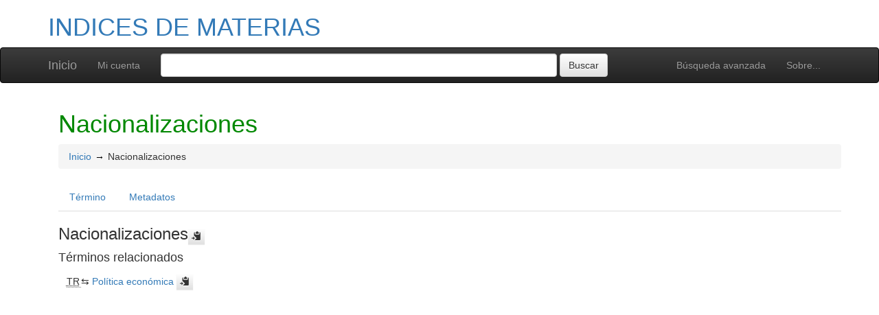

--- FILE ---
content_type: text/html; charset=UTF-8
request_url: https://confrides.cpd.ua.es/tematres/vocab/index.php?tema=15522&/nacionalizaciones
body_size: 4530
content:
<!DOCTYPE html><html lang="es" xmlns="http://www.w3.org/1999/xhtml" xml:lang="es" xmlns:fb="http://ogp.me/ns/fb#" itemscope itemtype="http://schema.org/DefinedTerm" ><head  profile="http://dublincore.org/documents/2008/08/04/dc-html/"><meta charset="utf-8"><meta http-equiv="X-UA-Compatible" content="IE=edge"><meta name="viewport" content="width=device-width, initial-scale=1"><link rel="stylesheet" href="https://confrides.cpd.ua.es:443/tematres/vocab/../common/bootstrap/css/bootstrap.min.css"><link rel="stylesheet" href="https://confrides.cpd.ua.es:443/tematres/vocab/../common/bootstrap/css/bootstrap-theme.min.css"><script src="https://confrides.cpd.ua.es:443/tematres/vocab/../common/jq/html5shiv.min.js"></script><script src="https://confrides.cpd.ua.es:443/tematres/vocab/../common/jq/respond.min.js"></script><link href="https://confrides.cpd.ua.es:443/tematres/vocab/../common/css/t3style.css" rel="stylesheet"><title> Nacionalizaciones. INDICES DE MATERIAS</title><meta http-equiv="content-type" content="application/xhtml+xml; charset=utf-8" /><meta name="generator" content="TemaTres 3.4.4" /><meta name="description" content="" /><meta name="keywords" content="INDICES DE MATERIAS, BUA. Proceso técnico" /><meta name="author" content="BUA. Proceso técnico" /><meta name="Creation_Date" content="2007-03-15" /><meta http-equiv="last-modified" content="2023-11-29 16:17:20" /><meta name="robots" content="all"><meta name="DC.Title"        content=" Nacionalizaciones. INDICES DE MATERIAS" /><meta name="DC.Creator"      content="BUA. Proceso técnico" /><meta name="DC.Subject"      content="INDICES DE MATERIAS, BUA. Proceso técnico" /><meta name="DC.Description"  content="" /><meta name="DC.Publisher"    content="" /><meta name="DC.Contributor"    content="" /><meta name="DC.Rights"    content="" /><meta name="DC.Date"         content="2007-03-15" /><meta name="DC.Language"     content="es" />	<link rel="schema.DC" href="http://purl.org/dc/elements/1.1/">
	<meta name="DC.Title" content=" Nacionalizaciones. INDICES DE MATERIAS">
	<meta name="DC.Creator" content="BUA. Proceso técnico">
	<meta name="DC.Subject" content="INDICES DE MATERIAS, BUA. Proceso técnico">
	<meta name="DC.Description" content="">
	<meta name="DC.Publisher" content="TemaTres 3.4.4">
	<meta name="DC.Contributor" content="">
	<meta name="DC.Date" content="2007-03-15">
	<meta name="DC.Type" content="Text">
	<meta name="DC.Format" content="text/html">
	<meta name="DC.Identifier" content="https://confrides.cpd.ua.es/tematres/vocab/?tema=15522">
	<meta name="DC.Source" content="https://confrides.cpd.ua.es/tematres/vocab/">
	<meta name="DC.Language" content="es">
	<meta name="DC.Relation" content="Thesaurus">
	<meta name="DC.Coverage" content="es">
	<meta name="DC.Rights" content="">	<meta property="og:title" content=" Nacionalizaciones. INDICES DE MATERIAS">
	<meta property="og:type" content="dictionary:term">
	<meta property="og:url" content="https://confrides.cpd.ua.es/tematres/vocab/?tema=15522">
	<meta property="og:site_name" content="INDICES DE MATERIAS">
	<meta property="og:description" content="">	<meta itemprop="name" content=" Nacionalizaciones. INDICES DE MATERIAS">
	<meta itemprop="description" content="">
	<meta itemprop="url" content="https://confrides.cpd.ua.es/tematres/vocab/?tema=15522"><meta itemprop="identifier" content="https://confrides.cpd.ua.es/tematres/vocab/?tema=15522"><script type="application/ld+json">{"@context":"https://schema.org","@type":"ItemPage","name":" Nacionalizaciones. INDICES DE MATERIAS","description":"","accessMode":"textual, visual","url":"https://confrides.cpd.ua.es/tematres/vocab/?tema=15522"}</script><link rel="Inicio" href="https://confrides.cpd.ua.es:443/tematres/vocab/index.php" title="Inicio" /><link rel="Lista sistemática" href="https://confrides.cpd.ua.es:443/tematres/vocab/index.php" title="Lista sistemática" /><link rel="Lista alfabética" href="https://confrides.cpd.ua.es:443/tematres/vocab/index.php?letra=?" title="Lista alfabética" /><link rel="Sobre..." href="https://confrides.cpd.ua.es:443/tematres/vocab/sobre.php" title="Sobre..." /><link rel="help" href="https://confrides.cpd.ua.es:443/tematres/vocab/sobre.php" title="Sobre..." /><link rel="login" href="https://confrides.cpd.ua.es:443/tematres/vocab/login.php" title="acceder" /><link rel="service" href="https://confrides.cpd.ua.es:443/tematres/vocab/services.php" title="terminogical web services" /><link rel="bookmark" href="https://confrides.cpd.ua.es:443/tematres/vocab/"/><link rel="rss" type="application/rss+xml" href="https://confrides.cpd.ua.es:443/tematres/vocab/xml.php?rss=true" title="RSS INDICES DE MATERIAS" /><link rel="alternate" type="application/rss+xml" href="https://confrides.cpd.ua.es:443/tematres/vocab/xml.php?rss=true" title="RSS INDICES DE MATERIAS" /><link rel="Dublin Core metadata" type="application/xml" href="https://confrides.cpd.ua.es/tematres/vocab/xml.php?dcTema=15522" title="Dublin Core Nacionalizaciones" /><link rel="MADS metadata" type="application/xml" href="https://confrides.cpd.ua.es/tematres/vocab/xml.php?madsTema=15522" title="MADS Nacionalizaciones" /><link rel="Zthes metadata" type="application/xml" href="https://confrides.cpd.ua.es/tematres/vocab/xml.php?zthesTema=15522" title="Zthes Nacionalizaciones" /><link rel="Skos metadata" type="application/rdf+xml" href="https://confrides.cpd.ua.es/tematres/vocab/xml.php?skosTema=15522" title="Skos Core Nacionalizaciones" /><link rel="TopicMap metadata" type="application/xml" href="https://confrides.cpd.ua.es/tematres/vocab/xml.php?xtmTema=15522" title="TopicMap Nacionalizaciones" /> <link type="image/x-icon" href="https://confrides.cpd.ua.es:443/tematres/vocab/../common/images/tematres.ico" rel="icon" /><link type="image/x-icon" href="https://confrides.cpd.ua.es:443/tematres/vocab/../common/images/tematres.ico" rel="shortcut icon" /></head>    <body>
    <div class="container">
          <div class="header">
              <h1><a href="https://confrides.cpd.ua.es:443/tematres/vocab/index.php" title="INDICES DE MATERIAS: Lista sistemática">INDICES DE MATERIAS</a></h1>
              
         </div>
        </div><nav class="navbar navbar-inverse" role="navigation">
  <div class="container">
    <div class="navbar-header">
     <button type="button" class="navbar-toggle" data-toggle="collapse" data-target="#navbar-collapsible">
        <span class="sr-only">Toggle navigation</span>
        <span class="icon-bar"></span>
        <span class="icon-bar"></span>
        <span class="icon-bar"></span>
      </button>
      <a class="navbar-brand" title="Inicio INDICES DE MATERIAS" href="https://confrides.cpd.ua.es:443/tematres/vocab/index.php">Inicio</a>
    </div>
    <div class="navbar-collapse collapse" id="navbar-collapsible">
      <ul class="nav navbar-nav navbar-right">
        <li><a title="Búsqueda" href="https://confrides.cpd.ua.es:443/tematres/vocab/index.php?xsearch=1">Búsqueda avanzada</a></li>

        <li>
		      <a title="Sobre..." href="https://confrides.cpd.ua.es:443/tematres/vocab/sobre.php">Sobre...</a>
	    </li>
      </ul>
      <ul class="nav navbar-nav navbar-left"><li><a href="login-modal.php" title="Mi cuenta" data-toggle="modal" data-target="#remoteModal">Mi cuenta</a></li></ul>
      <form method="get" id="simple-search" name="simple-search" action="https://confrides.cpd.ua.es:443/tematres/vocab/index.php" class="navbar-form">
        <div class="form-group" style="display:inline;">
          <div class="fill col2">
            <input class="form-control" id="query" name="_expresion_de_busqueda"  type="search" >
            <input class="btn btn-default" type="submit" value="Buscar" />
            <input type="hidden" name="taskSearch" id="taskSearch" value="1" />
          </div>
        </div>
      </form>
    </div>

  </div>
</nav>
<div class="modal fade" id="remoteModal" tabindex="-1" role="dialog" aria-labelledby="remoteModalLabel" aria-hidden="true">
  <div class="modal-dialog">
    <div class="modal-content"></div>
  </div>
</div>        <div id="wrap" class="container">
            <div class="container" id="bodyText"> <h1 class="estado_termino13">Nacionalizaciones</h1><div id="breadScrumb"><ol class="breadcrumb"><li><a title="Inicio" href="https://confrides.cpd.ua.es:443/tematres/vocab/index.php">Inicio</a></li><li>Nacionalizaciones</li></ol></div><ul id="myTermTab" class="nav nav-tabs" style="margin-bottom: 15px;"><li ><a class="active" href="#theTerm" data-toggle="tab">Término</a></li><li><a href="#metadataTerm" data-toggle="tab">Metadatos</a></li>    </ul><div id="tabContent" class="tab-content"><div class="tab-pane fade in active" id="theTerm"><dfn><span id="strterm">Nacionalizaciones</span><button class="btn btn-default btn-xs copy-clipboard" data-clipboard-action="copy" data-clipboard-target="#strterm" alt="Copiar término al portapapeles"><span class="glyphicon glyphicon-copy" aria-hidden="true"  title="Copiar término al portapapeles"></span></button></dfn><h4>Términos relacionados</h4><div><ul id="TR" class="list-unstyled" ><li> <abbr class="thesacronym" id="edit_rel_id28314" style="display: inline" title="Término relacionado " lang="es">TR</abbr>⇆ <a  title="ver detalles de  Política económica (Término relacionado) "  href="https://confrides.cpd.ua.es:443/tematres/vocab/index.php?tema=15494&amp;/politica-economica" id="rt15494">Política económica</a> <button class="btn btn-default btn-xs copy-clipboard" data-clipboard-action="copy" data-clipboard-target="#rt15494" alt="Copiar término al portapapeles"><span class="glyphicon glyphicon-copy" aria-hidden="true"  title="Copiar término al portapapeles"></span></button></li></ul></div>    </div><div class="tab-pane fade" id="metadataTerm"><dl class="dl-horizontal"><dt>Fecha de creación</dt><dd>24-May-2018 </dd><dt class="estado_termino13">Término aceptado</dt><dd class="estado_termino13">24-May-2018</dd><dt>Términos descendentes</dt><dd> 0</dd><dt>ARK</dt><dd> <a id="uri_ark" href="https://confrides.cpd.ua.es/tematres/vocab/?ark=ark:/99152/t3ryld80novem2">ark:/99152/t3ryld80novem2</a> <button class="btn btn-default btn-xs copy-clipboard" data-clipboard-action="copy" data-clipboard-target="#uri_ark" alt="Copiar término al portapapeles"><span class="glyphicon glyphicon-copy" aria-hidden="true"  title="Copiar término al portapapeles"></span></button></dd><dt>Términos específicos</dt><dd>0</dd><dt>Términos alternativos</dt><dd> 0</dd><dt>Términos relacionados</dt><dd> 1</dd><dt>Notas </dt><dd> 0</dd><dt>Metadatos</dt><dd><ul class="list-inline" id="enlaces_xml">        <li><a class="btn btn-info btn-xs" target="_blank" title="ver esquema BS8723-5"  href="https://confrides.cpd.ua.es:443/tematres/vocab/xml.php?bs8723Tema=15522">BS8723-5</a></li>        <li><a class="btn btn-info btn-xs" target="_blank" title="ver esquema Dublin Core"  href="https://confrides.cpd.ua.es:443/tematres/vocab/xml.php?dcTema=15522">DC</a></li>        <li><a class="btn btn-info btn-xs"  target="_blank" title="ver esquema MADS"  href="https://confrides.cpd.ua.es:443/tematres/vocab/xml.php?madsTema=15522">MADS</a></li>          <li><a class="btn btn-info btn-xs"  target="_blank" title="ver esquema Skos"  href="https://confrides.cpd.ua.es:443/tematres/vocab/xml.php?skosTema=15522">SKOS-Core</a></li>        <li><a class="btn btn-info btn-xs"  target="_blank" title="ver esquema IMS Vocabulary Definition Exchange (VDEX)"  href="https://confrides.cpd.ua.es:443/tematres/vocab/xml.php?vdexTema=15522">VDEX</a></li>        <li><a class="btn btn-info btn-xs"  target="_blank" title="ver esquema TopicMap"  href="https://confrides.cpd.ua.es:443/tematres/vocab/xml.php?xtmTema=15522">XTM</a></li>        <li><a class="btn btn-info btn-xs"  target="_blank" title="ver esquema Zthes" href="https://confrides.cpd.ua.es:443/tematres/vocab/xml.php?zthesTema=15522">Zthes</a></li>          <li><a class="btn btn-info btn-xs"  target="_blank" title="ver esquema JavaScript Object Notation" href="https://confrides.cpd.ua.es:443/tematres/vocab/xml.php?jsonTema=15522">JSON</a></li>          <li><a class="btn btn-info btn-xs"  target="_blank" title="ver esquema JavaScript Object Notation for Linked Data" href="https://confrides.cpd.ua.es:443/tematres/vocab/xml.php?jsonldTema=15522">JSON-LD</a></li>  </ul></dd><dt>Búsqueda</dt><dd><ul class="list-inline" id="enlaces_web">
<li><a href="https://es.wikipedia.org/wiki/Especial:Search?search=Nacionalizaciones&amp;fulltext=Buscar+en+texto" target="_blank" title="Buscar Nacionalizaciones  (Wikipedia (ES))"><img src="https://confrides.cpd.ua.es:443/tematres/vocab/../common//images/wikipedia_mini.png" alt="Buscar Nacionalizaciones  (Wikipedia (ES))"/></a></li><li><a href="https://www.google.com/search?as_epq=Nacionalizaciones" target="_blank" title="Buscar Nacionalizaciones  (Google b&uacute;squeda exacta)"><img src="https://confrides.cpd.ua.es:443/tematres/vocab/../common//images/google.gif" alt="Buscar Nacionalizaciones  (Google b&uacute;squeda exacta)"/></a></li><li><a href="https://scholar.google.com/scholar?lr=&amp;ie=UTF-8&amp;q=%22Nacionalizaciones%22&amp;btnG=Search&amp;oe=UTF-8" target="_blank" title="Buscar Nacionalizaciones  (Google scholar)"><img src="https://confrides.cpd.ua.es:443/tematres/vocab/../common//images/goo_scholar.png" alt="Buscar Nacionalizaciones  (Google scholar)"/></a></li><li><a href="https://images.google.com/images?q=%22Nacionalizaciones%22" target="_blank" title="Buscar Nacionalizaciones  (Google images)"><img src="https://confrides.cpd.ua.es:443/tematres/vocab/../common//images/goo_images.png" alt="Buscar Nacionalizaciones  (Google images)"/></a></li><li><a href="https://books.google.com/?ie=UTF-8&amp;as_epq=%22Nacionalizaciones%22&amp;btnG=Search" target="_blank" title="Buscar Nacionalizaciones  (Google books)"><img src="https://confrides.cpd.ua.es:443/tematres/vocab/../common//images/goo_books.gif" alt="Buscar Nacionalizaciones  (Google books)"/></a></li></ul></dd> </dl> </div></div></div>        </div><!-- /.container -->
        <div class="push"></div>

<!-- ###### Footer ###### -->

<div id="footer" class="footer">
    <div class="container">
        <div class="text-center"><ul class="pagination pagination-sm"><li class="">    <a title="ver términos iniciados con  #" href="https://confrides.cpd.ua.es:443/tematres/vocab/index.php?letra=#">#</a></li><li class="">    <a title="ver términos iniciados con  -" href="https://confrides.cpd.ua.es:443/tematres/vocab/index.php?letra=-">-</a></li><li class="">    <a title="ver términos iniciados con  Á" href="https://confrides.cpd.ua.es:443/tematres/vocab/index.php?letra=Á">Á</a></li><li class="">    <a title="ver términos iniciados con  B" href="https://confrides.cpd.ua.es:443/tematres/vocab/index.php?letra=B">B</a></li><li class="">    <a title="ver términos iniciados con  C" href="https://confrides.cpd.ua.es:443/tematres/vocab/index.php?letra=C">C</a></li><li class="">    <a title="ver términos iniciados con  D" href="https://confrides.cpd.ua.es:443/tematres/vocab/index.php?letra=D">D</a></li><li class="">    <a title="ver términos iniciados con  E" href="https://confrides.cpd.ua.es:443/tematres/vocab/index.php?letra=E">E</a></li><li class="">    <a title="ver términos iniciados con  F" href="https://confrides.cpd.ua.es:443/tematres/vocab/index.php?letra=F">F</a></li><li class="">    <a title="ver términos iniciados con  G" href="https://confrides.cpd.ua.es:443/tematres/vocab/index.php?letra=G">G</a></li><li class="">    <a title="ver términos iniciados con  H" href="https://confrides.cpd.ua.es:443/tematres/vocab/index.php?letra=H">H</a></li><li class="">    <a title="ver términos iniciados con  I" href="https://confrides.cpd.ua.es:443/tematres/vocab/index.php?letra=I">I</a></li><li class="">    <a title="ver términos iniciados con  J" href="https://confrides.cpd.ua.es:443/tematres/vocab/index.php?letra=J">J</a></li><li class="">    <a title="ver términos iniciados con  K" href="https://confrides.cpd.ua.es:443/tematres/vocab/index.php?letra=K">K</a></li><li class="">    <a title="ver términos iniciados con  L" href="https://confrides.cpd.ua.es:443/tematres/vocab/index.php?letra=L">L</a></li><li class="">    <a title="ver términos iniciados con  M" href="https://confrides.cpd.ua.es:443/tematres/vocab/index.php?letra=M">M</a></li><li class="">    <a title="ver términos iniciados con  N" href="https://confrides.cpd.ua.es:443/tematres/vocab/index.php?letra=N">N</a></li><li class="">    <a title="ver términos iniciados con  Ó" href="https://confrides.cpd.ua.es:443/tematres/vocab/index.php?letra=Ó">Ó</a></li><li class="">    <a title="ver términos iniciados con  P" href="https://confrides.cpd.ua.es:443/tematres/vocab/index.php?letra=P">P</a></li><li class="">    <a title="ver términos iniciados con  Q" href="https://confrides.cpd.ua.es:443/tematres/vocab/index.php?letra=Q">Q</a></li><li class="">    <a title="ver términos iniciados con  R" href="https://confrides.cpd.ua.es:443/tematres/vocab/index.php?letra=R">R</a></li><li class="">    <a title="ver términos iniciados con  S" href="https://confrides.cpd.ua.es:443/tematres/vocab/index.php?letra=S">S</a></li><li class="">    <a title="ver términos iniciados con  T" href="https://confrides.cpd.ua.es:443/tematres/vocab/index.php?letra=T">T</a></li><li class="">    <a title="ver términos iniciados con  U" href="https://confrides.cpd.ua.es:443/tematres/vocab/index.php?letra=U">U</a></li><li class="">    <a title="ver términos iniciados con  V" href="https://confrides.cpd.ua.es:443/tematres/vocab/index.php?letra=V">V</a></li><li class="">    <a title="ver términos iniciados con  W" href="https://confrides.cpd.ua.es:443/tematres/vocab/index.php?letra=W">W</a></li><li class="">    <a title="ver términos iniciados con  X" href="https://confrides.cpd.ua.es:443/tematres/vocab/index.php?letra=X">X</a></li><li class="">    <a title="ver términos iniciados con  Y" href="https://confrides.cpd.ua.es:443/tematres/vocab/index.php?letra=Y">Y</a></li><li class="">    <a title="ver términos iniciados con  Z" href="https://confrides.cpd.ua.es:443/tematres/vocab/index.php?letra=Z">Z</a></li></ul></div>
    <p class="navbar-text pull-left">
          <a class="label label-info" href="https://confrides.cpd.ua.es:443/tematres/vocab/services.php" title="API"><span class="glyphicon glyphicon-share"></span> API</a>  <a class="label label-info" href="https://confrides.cpd.ua.es:443/tematres/vocab/xml.php?rss=true" title="RSS"><span class="icon icon-rss"></span> RSS</a>  <a class="label label-info" href="https://confrides.cpd.ua.es:443/tematres/vocab/index.php?s=n" title="Ver cambios recientes"><span class="glyphicon glyphicon-fire"></span> Ver cambios recientes</a>    </p>
        <form id="select-lang" method="get" action="index.php"><select class="navbar-btn btn-info btn-sx pull-right" name="setLang" id="setLang" onchange="this.form.submit();"><option value="ca-ES">català</option><option value="de-DE">deutsch</option><option value="en-EN">english</option><option value="en-US">english (US)</option><option value="en-GB">english (GB)</option><option value="es-ES" selected="selected">español</option><option value="eu-EU">euskeda</option><option value="fr-FR">français</option><option value="gl-ES">galego</option><option value="it-IT">italiano</option><option value="nl-NL">Vlaams</option><option value="zh-TW">简体中文</option><option value="zh-CN">简体中文</option><option value="pl-PL">polski</option><option value="pt-BR">português (Brasil)</option><option value="pt-PT">português (Portugal)</option><option value="ru-RU">Pусский</option></select><input type="hidden" name="tema" value="15522" /></form>    </div>
</div>
<script type="text/javascript" src="https://confrides.cpd.ua.es:443/tematres/vocab/../common/jq/lib/jquery-3.4.1.min.js"></script><script src="https://confrides.cpd.ua.es:443/tematres/vocab/../common/bootstrap/js/bootstrap.min.js"></script><script type="text/javascript" src="https://confrides.cpd.ua.es:443/tematres/vocab/../common/jq/jquery.autocomplete.min.js"></script>
		 <script type="text/javascript" src="https://confrides.cpd.ua.es:443/tematres/vocab/../common/jq/jquery.mockjax.js"></script>
		 <script type="text/javascript" src="https://confrides.cpd.ua.es:443/tematres/vocab/../common/jq/tree.jquery.js"></script>
		 <script type="text/javascript" src="https://confrides.cpd.ua.es:443/tematres/vocab/../common/jq/clipboard.min.js"></script>

		 <link rel="stylesheet" type="text/css" href="https://confrides.cpd.ua.es:443/tematres/vocab/../common/css/jquery.autocomplete.css" />
		 <link rel="stylesheet" type="text/css" href="https://confrides.cpd.ua.es:443/tematres/vocab/../common/css/jqtree.css" />
		 <script type="text/javascript" src="https://confrides.cpd.ua.es:443/tematres/vocab/../common/bootstrap/submenu/js/bootstrap-submenu.min.js"></script>
		 <script type="text/javascript" src="https://confrides.cpd.ua.es:443/tematres/vocab/../common/bootstrap/bootstrap-tabcollapse.js"></script>
		 <link type="text/css" src="https://confrides.cpd.ua.es:443/tematres/vocab/../common/bootstrap/forms/css/styles.css"/><script type="application/javascript" src="https://confrides.cpd.ua.es:443/tematres/vocab/js.php" charset="utf-8"></script>
		<script type="text/javascript" src="https://confrides.cpd.ua.es:443/tematres/vocab/../common/forms/jquery.validate.min.js"></script>
		<script type="text/javascript" src="https://confrides.cpd.ua.es:443/tematres/vocab/../common/jq/tagcloud.js"></script>
		<script type="text/javascript" src="https://confrides.cpd.ua.es:443/tematres/vocab/../common/bootstrap/js/validator.min.js"></script><script src="https://confrides.cpd.ua.es:443/tematres/vocab/../common/forms/localization/messages_es-ES.js" type="text/javascript"></script><script type="text/javascript">
    	var clipboard = new ClipboardJS('.copy-clipboard');

	  	$("#myTermTab").tabCollapse();
	  	$(".dropdown-submenu > a").submenupicker();

	  	$(".termDefinition").popover();
		$("#popoverOption").popover({ trigger: "hover"});
		$(".autoGloss").tooltip(options);

		$("#tagcloud a").tagcloud({
		size: {start: 12, end: 36, unit: "px"},
		color: {start: "#3498DB", end: "#46CFB0"}
		});
	  </script>    </body>
</html>
